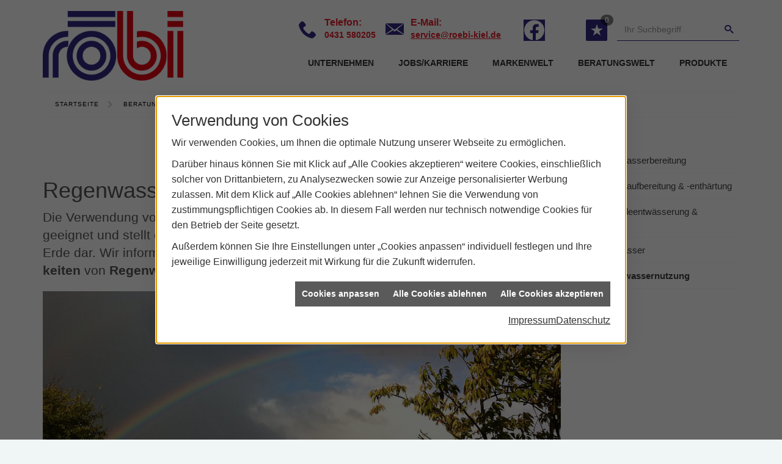

--- FILE ---
content_type: text/html; charset=utf-8
request_url: https://www.roebi-kiel.de/shk/wasser/regenwassernutzung
body_size: 18078
content:
<!DOCTYPE html><html lang="de"><head><title>Regenwassernutzung Vorteile & Funktion | Röbi Harald Renken</title><meta name="Content-Type" content="text/html;charset=utf-8"/><meta name="description" content="Mit einer Regenwassernutzungsanlage bei jedem Regenschauer Wassergeld sparen. Wir zeigen Ihnen, wie einfach Sie mit uns zu so einer Anlage kommen. Jetzt informieren."/><meta name="robots" content="index, follow"/><meta name="keywords" content="Sanitär, Heizung, Klima, erneuerbare, regenerative, Energie, Kiel, Röbi Harald Renken, sanitärinstallation, wasserinstallation, badezimmer, bad, bäder, badplanung, dusche, toilette, armaturen, sanitäranlagen, wasseraufbereitung, abwassertechnik, klempner, heizkörper, heizungsanlage, heizungsbau, heizungstechnik, gebäudetechnik, energietechnik, wärmetechnik, heizen, fußbodenheizung, gasheizung, ölheizung, zentralheizung, heizkessel, brennwert, heizgeräte, energieberatung, energiesparen, wärmepumpe, solar, solaranlage, solartechnik, solarwärme, solarthermie, solarstrom, solarenergie, sonnenenergie, pellets, regenwassernutzung, klimatechnik, klimaanlage, klimageräte, lüftung, lüftungstechnik"/><meta name="revisit-after" content="28 days"/><meta name="google-site-verification" content="de-a5n7BdBVbL81ggiHGKPQrqEbRMeavkqjqSOk0zvs"/><meta name="copyright" content="Röbi Harald Renken"/><meta name="company" content="Röbi Harald Renken"/><meta name="date" content="2026-01-22"/><meta name="viewport" content="width=device-width, initial-scale=1.0, user-scalable=no"/><meta property="og:type" content="website"/><meta property="og:locale" content="de-DE"/><meta property="og:site_name" content="Röbi Harald Renken e. K."/><meta property="og:url" content="https://www.roebi-kiel.de/shk/wasser/regenwassernutzung"/><meta property="article:published_time" content="2025-09-10T08:48:56"/><meta property="og:image" content="https://www.roebi-kiel.de/scripts/get.aspx?media=/config/theme/og-image.png"/><meta property="og:image:secure_url" content="https://www.roebi-kiel.de/scripts/get.aspx?media=/config/theme/og-image.png"/><meta property="og:title" content=" Regenwassernutzung Vorteile & Funktion | Röbi Harald Renken"/><meta property="twitter:title" content=" Regenwassernutzung Vorteile & Funktion | Röbi Harald Renken"/><meta property="twitter:card" content="summary"/><meta property="og:description" content="Mit einer Regenwassernutzungsanlage bei jedem Regenschauer Wassergeld sparen. Wir zeigen Ihnen, wie einfach Sie mit uns zu so einer Anlage kommen. Jetzt informieren."/><meta property="twitter:description" content="Mit einer Regenwassernutzungsanlage bei jedem Regenschauer Wassergeld sparen. Wir zeigen Ihnen, wie einfach Sie mit uns zu so einer Anlage kommen. Jetzt informieren."/><link href="https://www.roebi-kiel.de/shk/wasser/regenwassernutzung" rel="canonical"/><link href="https://www.roebi-kiel.de/scripts/get.aspx?media=/config/theme/apple-touch-icon.png" rel="apple-touch-icon"/><link href="https://www.roebi-kiel.de/scripts/get.aspx?media=/config/theme/favicon.ico" rel="shortcut icon" type="image/x-icon"/><link href="/scripts/get.aspx?media=/config/theme/css/include.min.css&v=06012026193615" rel="stylesheet" type="text/css"/><script type="application/ld+json">{"@context":"http://schema.org","@type":"LocalBusiness","name":"Röbi Harald Renken e. K.","image":"www.roebi-kiel.de/media/config/theme/logo.png","@id":"www.roebi-kiel.de","url":"www.roebi-kiel.de","telephone":"0431 580205","email":"service@roebi-kiel.de","address":{"@type":"PostalAddress","streetAddress":"Wittland 8","addressLocality":"Kiel","postalCode":"24109","addressCountry":"DE"},"geo":{"@type":"GeoCoordinates","latitude":"54.327","longitude":"10.0839"},"sameAs":["https://www.facebook.com/RenkenHarald"]}</script></head><body class="body_layout" data-active-content-q="/shk/wasser/regenwassernutzung" data-active-audience-q="kein" data-is-bot="true"><!-- IP = 20 --><!-- SID = kjmup312njhkzydvlpjsi2nb --><!-- ShopID = 10012062 (-301) --><!-- AppMode = offline --><!-- Loc = 1 --><!-- Page generated = 22.01.2026 11:00:53 --><!-- Page rendering = 611 --><!-- Cached = False -->
 <a href="/scripts/kontakt/mail.aspx" rel="nofollow" style="display:none">Kontakt</a> 
<nav class="hidden-print" id="mobile_menu"></nav><div class="visible-print"></div><div><div class="main_wrapper" id="layout_wrapper"><header class="header_01  hidden-print" id="main_header"><div class="container container_custom"><a id="lp_logo" href="/home.aspx" target="_self" title="Mehr erfahren"><picture class="responsiveImageQ"><template class="sourceQ" data-src="/media/config/theme/logo.png" data-startwidth="0" data-focus-x="0.5" data-focus-y="0.5" data-fancy="false" data-previewcode=""></template><img src="" alt="Logo Röbi"></picture></a><div id="nav_block"><div id="lp_nav_wrap"><nav class="main_menu hidden-xs hidden-sm"><ul><li class="dropdown_item single"><span title="Unternehmen">Unternehmen</span><div class="dropdown_content"><ul role="menu"   data-listing="standard"><li role="none"  ><a role="menuitem"   href="/unternehmen/shk/ueber_uns" title="Über uns">Über uns</a></li><li role="none"  ><a role="menuitem"   href="/unternehmen/shk/leistungen" title="Leistungen">Leistungen</a></li><li role="none"  ><a role="menuitem"   href="/unternehmen/shk/referenzen" title="Referenzen">Referenzen</a></li><li role="none"  ><a role="menuitem"   href="/unternehmen/shk/recruiting" title="Jobs/Karriere">Jobs/Karriere</a></li><li role="none"  ><a role="menuitem"   href="/unternehmen/shk/kontakt" title="Kontakt">Kontakt</a></li><li role="none"  ><a role="menuitem"   href="/unternehmen/shk/kundendienstanfrage" title="Kundendienstanfrage">Kundendienstanfrage</a></li><li role="none"  ><a role="menuitem"   href="/unternehmen/shk/terminkalender" title="Terminanfrage">Termin&shy;anfrage</a></li><li role="none"  ><a role="menuitem"   href="https:/scripts/badplaner.aspx" target="_blank" title="Badplaner">Badplaner</a></li><li role="none"  ><a role="menuitem"   href="/unternehmen/shk/vorort-plus" title="Warum wir?">Warum wir?</a></li></ul></div></li><li><a href="/unternehmen/shk/recruiting" target="_self" rel="noreferrer" title="Jobs + Karriere">Jobs/Karriere</a></li><li><a href="/marke_hersteller_produkte" target="_self" title="Markenwelt">Markenwelt</a></li><li class="dropdown_item multi"><span title="Beratungswelt">Beratungswelt</span><div class="dropdown_content"><div class="tabQ panel-group dropdown_tabs" data-showonstart=""><ul class="nav nav-tabs" role="tablist"></ul><div class="tab-content"><div class="tabItemQ tab-pane" data-headline="Haustechnik" role="tabpanel"><div class="stockQ stockQ-modeFirst"><template class="stockItemQ"><ul class="menuFirstLevel"><li><a href="/shk" target="_self" rel="noreferrer" title="Beratungswelt Privat" data-zielgruppe="privat">Privat</a><ul role="menu"   data-listing="standard" data-zielgruppe="privat"><li role="none"  ><a role="menuitem"   href="/shk/heizung" title="Heizungen & Heizsysteme">Heizungen & Heizsysteme</a></li><li role="none"  ><a role="menuitem"   href="/shk/badezimmer" title="Badezimmer">Badezimmer</a></li><li role="none"  ><a role="menuitem"   href="/shk/regenerative_energie" title="Erneuerbare Energien">Erneuerbare Energien</a></li><li role="none"  ><a role="menuitem"   href="/shk/wasser" title="Trink-, Regen- und Abwasser">Trink-, Regen- und Abwasser</a></li><li role="none"  ><a role="menuitem"   href="/shk/leck_ortung-rohrreinigung" title="Wasserschäden & Rohrprobleme">Wasserschäden & Rohrprobleme</a></li><li role="none"  ><a role="menuitem"   href="/shk/foerdermittel" title="Förderungen + Zuschüsse">Förderungen + Zuschüsse</a></li><li role="none"  ><a role="menuitem"   href="/shk/news-innovationen" title="Aktuelle Themen">Aktuelle Themen</a></li><li role="none"  ><a role="menuitem"   href="/shk/anwendungen" title="Tools + Rechner">Tools + Rechner</a></li><li role="none"  ><a role="menuitem"   href="/shk/inspirationen" title="Inspirationsgalerien">Inspirationsgalerien</a></li></ul></li><li><a href="/shk/gewerbekunden" target="_self" rel="noreferrer" title="Beratungswelt Gewerblich" data-zielgruppe="gewerblich">Gewerblich</a><ul role="menu"   data-listing="standard" data-zielgruppe="gewerblich"><li role="none"  ><a role="menuitem"   href="/shk/gewerbekunden/heiztechnik" title="Heizsysteme für das Gewerbe">Heiz&shy;systeme für das Gewerbe</a></li><li role="none"  ><a role="menuitem"   href="/shk/gewerbekunden/rohrreinigung-leckortung" title="Rohrreinigung & Leckortung im Gewerbe">Rohr&shy;reinigung & Leck&shy;ortung im Gewerbe</a></li><li role="none"  ><a role="menuitem"   href="/shk/gewerbekunden/sanitaeranlagen" title="Sanitäranlagen im Gewerbe">Sanitär&shy;anlagen im Gewerbe</a></li><li role="none"  ><a role="menuitem"   href="/shk/gewerbekunden/wasserinstallation" title="Wasserinstallation im Gewerbe">Wasser&shy;installation im Gewerbe</a></li></ul></li><li><a href="/shk" target="_self" title="Beratungswelt" data-zielgruppe="architekt">Planer</a><ul role="menu"   data-listing="standard" data-zielgruppe="architekt"><li role="none"  ><a role="menuitem"   href="/shk/anwendungen" title="Tools + Rechner">Tools + Rechner</a></li><li role="none"  ><a role="menuitem"   href="/shk/planer-architekten" title="für Planer & Architekten">für Planer & Architekten</a></li></ul></li></ul></template></div></div></div></div><div class="clearfix"></div></div></li><li><a href="/shop" target="_self" title="Produkte">Produkte</a><div class="clearfix"></div></li></ul><div class="clearfix"></div></nav></div><div id="lpContact"><div class="dekstop-contact phone hidden-xs hidden-sm iconSetQ iconSetQ-phone"><span class="contact-title">Telefon:</span><span class="value">0431 580205</span></div><div class="dekstop-contact email hidden-xs hidden-sm iconSetQ iconSetQ-mail"><span class="contact-title">E-Mail:</span><span class="value"><a title="E-Mail" data-q-trigger="ieQ.system.helper.uncrypt" data-q-uncrypt="115:101:114:118:105:99:101:64:114:111:101:98:105:45:107:105:101:108:46:100:101">rbidk.eecvseieie-o@rl</a></span></div><ul class="lp_icons"><li class="direct_link facebook_btn"><div class="socialmediaQ socialmediaQ-facebook socialmediaQ-white"><a href="https://www.facebook.com/RenkenHarald" target="_blank" rel="noreferrer"><picture class="responsiveImageQ"><template class="sourceQ" data-src="/content/images/socialmedialogos/facebook_q_white.svg" data-startwidth="" data-fancy="" data-previewcode=""></template><img src="" alt="Ein Facebook-Logo"></picture></a></div></li><li class="direct_link hidden-md hidden-lg"><a class="iconSetQ iconSetQ-location" href="/unternehmen/shk/kontakt" target="_self" title="location" data-q-trigger="ieQ.system.window.open" data-q-url="/unternehmen/shk/kontakt" data-q-windowname="_self"></a></li><li class="direct_link hidden-md hidden-lg"><a class="iconSetQ iconSetQ-smartphone" href="tel:0431580205" title="Telefon"></a></li><li class="direct_link hidden-md hidden-lg"><a class="iconSetQ iconSetQ-mail" title="E-Mail" data-q-uncrypt="115:101:114:118:105:99:101:64:114:111:101:98:105:45:107:105:101:108:46:100:101"></a></li><li class="shoping-cart"></li><li class="fav-list"><a href="#" title="Ihre Merkliste" data-q-trigger="ieQ.system.window.open" data-q-url="/unternehmen/shk/merkliste?hdModus=" data-q-windowname="_self"><span class="iconSetQ iconSetQ-notelist-view"></span><span class="badge" title="Ihre Merkliste" data-q-mlcount="true" data-count="0">0</span></a></li><li class="hidden-md hidden-lg" id="trigger-item"><div class="hidden-md hidden-lg" id="mobile_trigger"><a href="#mobile_menu" target="_self" title="Mehr erfahren"><span></span><span></span><span></span></a></div></li></ul><div id="lpSearchWrap"><form action="/scripts/csearch.aspx" id="csuche" name="csuche" data-q-show-pending-on="submit" method=get enctype=multipart/form-data role="search"    ><div class="input-group"><input class="form-control form-control" aria-label="Webseite durchsuchen"   placeholder="Ihr Suchbegriff" maxlength="200" title="Ihre Suche" id="suchbgr" name="suchbgr" type="text"/><input class="form-control" aria-label="Webseite durchsuchen"   value="HBPCM" id="SearchSpecs" name="SearchSpecs" type="hidden"/><input class="form-control" aria-label="Webseite durchsuchen"   value="false" id="ShowSpecs" name="ShowSpecs" type="hidden"/><input class="form-control" aria-label="Webseite durchsuchen"   value="10" id="DefCount" name="DefCount" type="hidden"/><input class="form-control" aria-label="Webseite durchsuchen"   value="HBPCM" id="ResOrder" name="ResOrder" type="hidden"/><div class="input-group-btn"><button class="btn btn-primary iconSetQ iconSetQ-search" id="sub" title="Suchen" type="submit"><span class="sr-only">Suchen</span></button></div></div></form></div></div></div><div class="clearfix"></div></div></header><nav class="hidden-print" id="layout_breadcrumb"><div class="container"><div class="insertbreadcrumb" aria-label="Breadcrumb"  ><ol class="breadcrumb"><li><a href="https://www.roebi-kiel.de" rel="noreferrer">Startseite</a></li><li><a href="/shk" rel="noreferrer">Beratungswelt Haustechnik</a></li><li><a href="/shk/wasser" rel="noreferrer">Trink-, Regen- und Abwasser</a></li><li class="active" aria-current="page"  >Regenwassernutzung</li></ol></div></div></nav><main class="lp_layout_subpage"><div class="row contentWidthQ"><div class="containerQ"><div class="layout400-main-col-print col-xs-12 col-sm-12 col-md-9 col-lg-9"><div class="hidden-print" id="action-list"></div><div id="lp_content_left">

<article><header><div class="row contentWidthQ"><div class="containerQ"><div class="col-xs-12 col-sm-12 col-md-12 col-lg-12"><h1>Regenwassernutzung Kiel Vorteile &amp; Funktion</h1><p class="lead">Die Ver­wen­dung von <strong>Re­gen­was­ser</strong> ist im Pri­vat­haus­halt für viel­fäl­tige Ein­satz­zwec­ke ge­eig­net und stellt eine kos­ten­spa­ren­de Ent­las­tung der Trink­was­ser­vor­kom­men un­se­rer Erde dar. Wir in­for­mie­ren Sie über die <strong>Vor­tei­le</strong>, <strong>Funk­tions­wei­se</strong> und <strong>Ein­satz­mög­lich­kei­ten</strong> von <strong>Re­gen­was­ser­nut­zungs­an­la­gen</strong>.</p><figure><picture class="responsiveImageQ"><template class="sourceQ" data-src="/media/de/_cpool/shk-custom/wasserinstallation-regenwasser-einleitung/wasserinstallation-regenwasser-einleitung-header-gross.jpg" data-startwidth="650" data-focus-x="0.5" data-focus-y="0.5" data-fancy="false" data-previewcode="1200,480,838380,8b9299,97989a,867d6a,77766e,8f969c,aeafad,7e7358,686655,8e928f,b7af9c,746a4e,5a573e,7d7b6b,a58e66,645b39"></template><template class="sourceQ" data-src="/media/de/_cpool/shk-custom/wasserinstallation-regenwasser-einleitung/wasserinstallation-regenwasser-einleitung-header-klein.jpg" data-startwidth="0" data-focus-x="0.5" data-focus-y="0.5" data-fancy="false" data-previewcode="800,320,838380,8a9299,98999b,867d69,76766e,8f979d,aeb0ae,7d7357,686656,8e9290,b7af9c,73694f,5b5840,7d7c6c,a48e65,62593b"></template><img src="" alt="Ein Regenbogen spannt sich über ein Einfamilienhaus unter bewölktem Himmel."></picture></figure></div></div></div></header><div class="spacerQ" aria-hidden="true"  ></div><section><div class="row contentWidthQ"><div class="containerQ"><div class="col-xs-12 col-sm-12 col-md-6 col-lg-6"><p><strong>Gar­ten­be­wäs­se­rung, Toi­let­ten­spü­lung</strong> und <strong>Wä­sche­wa­schen</strong> sind nur ei­ni­ge der Mög­lich­kei­ten zur Nut­zung von kos­ten­lo­sem Re­gen­was­ser. Die Qua­li­tät von Re­gen­was­ser ist sehr hoch, sie kann je­doch durch lan­ges Ste­hen des Was­sers in dem je­wei­li­gen Be­hält­nis nicht dau­er­haft bei­be­hal­ten wer­den. Die Lö­sung: <strong>Die Regen­wasser­nutzungs­anlage.</strong></p></div><div class="col-xs-12 col-sm-12 col-md-6 col-lg-6"><p>Op­ti­ma­le Vor­aus­set­zung für ei­ne Re­gen­was­ser­nut­zungs­an­la­ge ist ei­ne <strong>aus­rei­chen­de Dach­flä­che</strong> und <strong>Platz für den</strong> <strong>Re­gen­spei­cher</strong>. Die­ser kann so­wohl in­ner­halb des Ge­bäu­des als auch au­ßer­halb un­ter­ir­disch plat­ziert werden.</p></div></div></div></section><div class="row contentWidthQ"><div class="containerQ"><div class="col-xs-12 col-sm-12 col-md-12 col-lg-12"><div class="spacerQ" aria-hidden="true"  ></div><hr/><div class="spacerQ" aria-hidden="true"  ></div></div></div></div><section><div class="row contentWidthQ"><div class="containerQ"><div class="col-xs-12 col-sm-12 col-md-12 col-lg-12"><h2>Vorteile einer Regen­wasser­nutzungs­anlagen</h2></div><div class="col-xs-12 col-sm-7 col-md-7 col-lg-7"><p>Mo­der­ne <strong>Re­gen­was­ser­nut­zungs­an­la­gen</strong> bie­ten ei­ne op­ti­ma­le und ef­fi­zi­en­te Mög­lich­keit, auf­ge­fan­ge­nes Was­ser dau­er­haft zu sam­meln, auf­zu­be­rei­ten und so teu­res Trink­was­ser durch ei­ne qua­li­ta­tiv gleich hoch­wer­ti­ge Al­ter­na­tiv­quel­le zu er­set­zen. Die Nut­zung des Re­gen­was­sers un­ter­liegt der <strong>Trink­was­ser­ver- und Ab­was­ser­ent­sor­gung</strong> und ei­ne An­la­ge kann meist oh­ne spe­zi­el­le Ge­neh­mi­gung er­fol­gen. Ge­nau­ere Aus­künf­te er­hal­ten Sie bei Ih­rer kom­mu­nal zu­stän­di­gen Behörde.</p><p>Für vie­le Zwe­cke des täg­li­chen Ge­brauchs ist Was­ser mit Trink­was­ser­qua­li­tät nicht not­wen­dig und den­noch wird häu­fig die­se kost­ba­re Res­sour­ce ver­wen­det. Ei­ne Ver­wen­dung von Re­gen­was­ser be­deu­tet aus die­sem Grund ei­ne deut­li­che<strong> Ent­las­tung der Trink­was­ser­vor­kom­men</strong> und ist zu­gleich kos­ten­spa­rend. Re­gen­was­ser kann bei­spiels­wei­se zur Gar­ten­be­wäs­se­rung, für die Toi­let­ten­spü­lung oder zum Wä­sche­wa­schen ver­wen­det werden.</p></div><div class="col-xs-12 col-sm-5 col-md-5 col-lg-5"><div class="stockQ stockQ-modeFirst"><template class="stockItemQ"><div class="teaserQ"><div class="teaserHeadlineQ"><h3>Grundfos: Regen&shy;wasser&shy;nutzung</h3></div><div class="teaserImageQ" ><div class="responsiveCenteredQ "><picture class="responsiveImageQ"><template class="sourceQ" data-src="/media/de/marke_hersteller_produkte/grundfos/produkte/grundfos-regenwassernutzung-sba-teaser-klein.jpg" data-startwidth="0" data-focus-x="0.5" data-focus-y="0.5" data-fancy="" data-previewcode="400,400,f7f7f7,f3f3f3,e5e5e5,f5f5f5,dbdcdc,cfcecf,9f9d9e,d2d2d2,dce0e2,c8cbcd,a4a3a4,d4d3d3,f8fafb,f3f5f6,edeeee,f7f7f7"></template><template class="sourceQ" data-src="/media/de/marke_hersteller_produkte/grundfos/produkte/grundfos-regenwassernutzung-sba-teaser-gross.jpg" data-startwidth="400" data-focus-x="0.5" data-focus-y="0.5" data-fancy="" data-previewcode="800,800,f9f9f9,f5f5f5,e7e7e7,f6f6f6,dcdcdd,d1d1d1,9d9c9c,d2d1d1,dde0e3,c9cbce,a09fa0,d2d1d1,f9fbfc,f4f6f7,eeeeee,f7f7f7"></template><img src="/media/config/system/loadingq.svg" alt="SB/SBA Regenwassersystem von Grundfos"></picture></div></div><div class="teaserTextQ"><p>Mit einem Pumpensystem von Grundfos erhalten Sie eine effiziente und nachhaltige Lösung, um Regenwasser als Brauchwasser zu verwenden.</p></div><div class="teaserLinkQ"><a href="/marke_hersteller_produkte/grundfos/regenwassernutzung" target="_self"><span>Mehr erfahren</span></a></div></div></template><template class="stockItemQ"><figure><picture class="responsiveImageQ" title="Pumpe von Grundfos"><template class="sourceQ" data-src="/media/de/_cpool/shk/wasserinstallation-regenwasser/grundfos-regenwassernutzung-sba.jpg" data-startwidth="" data-focus-x="0.5" data-focus-y="0.5" data-fancy="false" data-previewcode=""></template><img src="" title="Pumpe von Grundfos" alt="Drei schwarze Regenwasserpumpen mit blauen und schwarzen Schläuchen, geeignet für Regenwassernutzungsanlagen."></picture><figcaption><div class="stockQ stockQ-modeFirst"><template class="stockItemQ"><p class="text-right">Bildquelle: <a href="/marke_hersteller_produkte/grundfos" title="Grundfos Produkte und Neuheiten entdecken">Grundfos</a></p></template><template class="stockItemQ"><p class="text-right">Bildquelle: Grundfos</p></template></div></figcaption></figure></template></div></div></div></div></section><div class="row contentWidthQ"><div class="containerQ"><div class="col-xs-12 col-sm-12 col-md-12 col-lg-12"><div class="spacerQ" aria-hidden="true"  ></div><hr/><div class="spacerQ" aria-hidden="true"  ></div></div></div></div><section><div class="row contentWidthQ"><div class="containerQ"><div class="col-xs-12 col-sm-12 col-md-6 col-lg-6"><h2>Funktions­weise einer Regen­wasser­nutzungs­anlage</h2><p>Eine <strong>Haus­an­la­ge</strong> zur Nut­zung des Re­gen­was­sers ar­bei­tet nach fol­gen­dem Prin­zip: Eine <strong>Re­gen­was­ser­sammel­lei­tung</strong> führt das Was­ser aus den Dach­rin­nen in den <strong>Re­gen­was­ser­be­häl­ter</strong>, wo­bei es zu­erst durch ei­nen <strong>Grob­fil­ter</strong> läuft. Die Rei­ni­gung des Re­gen­was­sers er­folgt in meh­re­ren Stu­fen und si­chert so eine hohe Was­ser­qua­li­tät. Der Re­gen­was­ser­be­häl­ter, auch unter dem Be­griff <strong>Zis­ter­ne</strong> be­kannt, sam­melt das ge­sam­te Regenwasser.</p></div><div class="hidden-lg hidden-md col-xs-12 col-sm-12 col-md-12 col-lg-12"><div class="spacerQ" aria-hidden="true"  ></div><hr/><div class="spacerQ" aria-hidden="true"  ></div></div><div class="col-xs-12 col-sm-12 col-md-6 col-lg-6"><h2>Optimale Größe Ihrer Regen­wasser­nut­zungs­anlage</h2><p>Die Grö­ße der <strong>Zis­ter­ne</strong> hängt von der <strong>Dach­flä­che</strong>, der <strong>Nie­der­schlags­men­ge</strong> und der <strong>Be­darfs­men­ge</strong> ab. Vom Re­gen­was­ser­be­häl­ter wird das Was­ser mit­tels ei­ner Pum­pe durch die Lei­tun­gen zu den ein­zel­nen Ent­nah­me­stel­len ge­för­dert. Ein ent­spre­chen­der <strong>Re­gen­was­ser-Manager</strong> re­gelt die Was­ser­ver­tei­lung. So wird bei­spiels­wei­se auf den Trink­was­ser­be­trieb um­ge­stellt, so­fern das Re­gen­was­ser im Spei­cher nicht mehr aus­reicht. Der Re­gen­was­ser­manager ge­währ­leis­tet au­ßer­dem den si­che­ren Be­trieb der An­la­ge und stellt eine stän­di­ge Was­ser­ver­sor­gung des Hau­ses sicher.</p></div></div></div></section><div class="row contentWidthQ"><div class="containerQ"><div class="col-xs-12 col-sm-12 col-md-12 col-lg-12"><div class="spacerQ" aria-hidden="true"  ></div><hr/><div class="spacerQ" aria-hidden="true"  ></div></div></div></div><section><div class="row bg-neutral contentWidthQ"><div class="containerQ"><div class="marginQ-top marginQ-bottom col-xs-12 col-sm-12 col-md-10 col-lg-8 col-md-offset-1 col-lg-offset-1"><h2>Einsatzmöglichkeiten für die Regen­wasser­nutzung</h2><p>Grund­sätz­lich kann eine <strong>Re­gen­was­ser­nut­zungs­an­la­ge</strong> in jedem Ge­bäu­de zum Ein­satz kom­men. Die ein­zi­gen Vor­aus­set­zun­gen sind eine mög­lichst gro­ße Dach­flä­che und aus­rei­chend Raum für den Re­gen­spei­cher, wel­cher ent­we­der im Ge­bäu­de oder auch im Au­ßen­be­reich unter der Erde ein­ge­setzt wer­den kann. Die Grö­ße des Spei­chers ori­en­tiert sich in der Re­gel am Er­trag oder unter Um­stän­den am Be­darf an Re­gen­was­ser. Meist kommt eine Re­gen­was­ser­nut­zung beim Neu­bau zum Ein­satz. Oft ist al­ler­dings auch eine Nach­rüs­tung mög­lich, wo­bei vor­aus­ge­setzt ist, dass ein zwei­tes Lei­tungs­netz vor­han­den ist. Ist eine Re­gen­was­ser­nut­zung im Bad, bei­spiels­wei­se für die WC-Spü­lung ge­wünscht, kön­nen dort auch Lei­tun­gen ohne gro­ße Um­brü­che nach­träg­lich ver­legt werden.</p></div></div></div></section><div class="row contentWidthQ"><div class="containerQ"><div class="col-xs-12 col-sm-12 col-md-12 col-lg-12"><div class="spacerQ" aria-hidden="true"  ></div><hr/><div class="spacerQ" aria-hidden="true"  ></div></div></div></div><section><div class="row contentWidthQ"><div class="containerQ"><div class="col-xs-12 col-sm-12 col-md-12 col-lg-12"><h2>Regenwasserrechner</h2><p class="lead">Rech­net sich die In­ves­ti­ti­on in eine <strong>Re­gen­was­ser­nut­zungs­an­la­ge</strong>? Mit we­ni­gen Ein­stel­lun­gen er­fa­hren Sie mit un­se­rem Re­gen­was­ser­rech­ner, wie viel Geld Sie pro Jahr durch die Nut­zung von Re­gen­was­ser ein­spa­ren können.</p><div class="inserttool regenrechnerQ" data-q-personwc="8000" data-q-personwm="6000" data-q-personrein="1000" data-q-gartenqm="60" data-q-gesamtbedarfpersontag="122"><div class="row"><div class="col-xs-12 col-sm-12 col-md-6 col-lg-6"><form data-q-trigger="ieQ.system.form.autostorage" data-q-autostorage-key="rwrQdataStore" method=get enctype=multipart/form-data role="form"    ><p><span>Bitte wählen Sie Ihr Bundesland</span>  <span>oder klicken Sie auf der Karte auf den ungefähren Standort</span> <span>um die Niederschlagsmenge festzulegen.</span></p><div class="row"><div class="col-xs-4 col-sm-4 col-md-4 col-lg-4"><label class="form-control-static" for="rwr_bundesland">Bundesland:</label></div><div class="col-xs-8 col-sm-8 col-md-8 col-lg-8"><select class="form-control" id="rwr_bundesland" name="rwr_bundesland"><option value="554" selected>Brandenburg/Berlin</option><option value="554">Brandenburg</option><option value="907">Baden-Württemberg</option><option value="901">Bayern</option><option value="737">Hessen</option><option value="606">Mecklenburg-Vorpommern</option><option value="764">Niedersachsen</option><option value="764">Niedersachsen/Hamburg/Bremen</option><option value="844">Nordrhein-Westfalen</option><option value="753">Rheinland-Pfalz</option><option value="834">Schleswig-Holstein</option><option value="918">Saarland</option><option value="665">Sachsen</option><option value="537">Sachsen-Anhalt</option><option value="599">Thueringen/Sachsen-Anhalt</option><option value="679">Thueringen</option></select></div></div><div class="spacerQ" aria-hidden="true"  ></div><div class="row"><div class="col-xs-8 col-sm-8 col-md-8 col-lg-8"><label class="form-control-static" for="rwr_niederschlag">Niederschlag pro Jahr in Litern:</label></div><div class="col-xs-4 col-sm-4 col-md-4 col-lg-4"><input class="form-control rwr_niederschlag" value="554" step="1" id="rwr_niederschlag" name="rwr_niederschlag" type="number"/></div></div><div class="spacerQ" aria-hidden="true"  ></div><p><span>Bitte passen Sie nun die Daten zu Haus und Garten an Ihre Gegebenheiten an:</span> </p><div class="row"><div class="col-xs-8 col-sm-8 col-md-8 col-lg-8"><label class="form-control-static" for="rwr_dach">Dachfläche in Quadratmetern:</label></div><div class="col-xs-4 col-sm-4 col-md-4 col-lg-4"><input class="form-control rwr_dach" value="100" step="1" id="rwr_dach" name="rwr_dach" type="number"/></div></div><div class="row"><div class="col-xs-8 col-sm-8 col-md-8 col-lg-8"><label class="form-control-static" for="rwr_garten">Gartenfläche in Quadratmetern:</label></div><div class="col-xs-4 col-sm-4 col-md-4 col-lg-4"><input class="form-control rwr_garten" value="100" step="1" id="rwr_garten" name="rwr_garten" type="number"/></div></div><div class="row"><div class="col-xs-8 col-sm-8 col-md-8 col-lg-8"><label class="form-control-static" for="rwr_person">Personen im Haushalt:</label></div><div class="col-xs-4 col-sm-4 col-md-4 col-lg-4"><input class="form-control rwr_person" value="3" step="1" id="rwr_person" name="rwr_person" type="number"/></div></div><div class="row"><div class="col-xs-8 col-sm-8 col-md-8 col-lg-8"><label class="form-control-static" for="rwr_preis">Wasserpreis je Kubikmeter in Euro:</label></div><div class="col-xs-4 col-sm-4 col-md-4 col-lg-4"><input class="form-control rwr_preis" value="5.5" step="1.01" id="rwr_preis" name="rwr_preis" type="number"/></div></div></form><hr/><h4>Ihr Ergebnis:</h4><div class="result well well-sm clearfix" aria-live="polite"  ><div><div class="row"><div class="col-xs-12 col-sm-12 col-md-12 col-lg-12"><p><span><strong>Gesamtbedarf:</strong></span> <span class="rwr_gesamtbedarf"></span> <span>Liter</span></p></div></div><div class="row"><div class="col-xs-12 col-sm-12 col-md-12 col-lg-12"><p><span><strong>Aktuelle Kosten:</strong></span> <span class="rwr_kostenjahr"></span> <span>Euro</span></p></div></div><div class="row"><div class="col-xs-12 col-sm-12 col-md-12 col-lg-12"><p><span><strong>Mögliche Regennutzung:</strong></span> <span class="rwr_regennutzung"></span> <span>Liter</span></p></div></div><div class="row"><div class="col-xs-12 col-sm-12 col-md-12 col-lg-12"><p><span><strong>Regen-Tankgröße</strong></span> <span class="rwr_tank"></span> <span>Liter</span></p></div></div><div class="row"><div class="col-xs-12 col-sm-12 col-md-12 col-lg-12"><p><span><strong>Ersparnis pro Jahr</strong></span> <span class="rwr_ersparnisjahr"></span> <span>Euro</span></p></div><div class="col-xs-12 col-sm-12 col-md-12 col-lg-12"><p><span>Bei Restkosten von etwa</span> <span class="rwr_detailrestkosten">211</span> <span>Euro haben Sie eine Ersparnis von ca.</span> <span class="rwr_detailersparnis">235</span> <span>Euro. Der geschätzte Wasserverbrauch von</span> <span class="rwr_detailgesamtverbrauch">222650</span> <span>Litern teilt sich auf in</span> <span class="rwr_detailwc">40000</span> <span>Liter für die WC-Spülung,</span> <span class="rwr_detailwaesche">30000</span> <span>Liter für die Wäsche,</span> <span class="rwr_detailgarten">6000</span> <span>Liter für den Garten und</span> <span class="rwr_detailputzen">5000</span> <span>Liter für Putzen.</span></p></div></div></div></div><hr/><div aria-hidden="true"  ><div class="row"><div class="rwr_diagramholder1 col-xs-12 col-sm-12 col-md-6 col-lg-6"><p class="text-center"><strong>Kostenübersicht</strong></p><span class="rwr_container"></span><span class="rwr_legend"></span></div><div class="rwr_diagramholder2 col-xs-12 col-sm-12 col-md-6 col-lg-6"><p class="text-center"><strong>Wasserverbrauch</strong></p><span class="rwr_container"></span><span class="rwr_legend"></span></div></div></div></div><div class="hidden-xs hidden-sm col-xs-12 col-sm-12 col-md-6 col-lg-6"><div><div class="panel panel-primary"><div class="panel-heading"><h3 class="panel-title">Niederschlagskarte</h3></div><div class="panel-body"><figure><picture class="responsiveImageQ" id="rwrq_src_image"><template class="sourceQ" data-src="/media/config/system/template/tools/regenrechner/dwd.niederschlag.jpg" data-startwidth="" data-fancy="" data-previewcode=""></template><img src="" alt="DWD Niederschlagskarte"></picture><hr/><p><strong>Quelle:</strong> Deutscher Wetterdienst (http://www.dwd.de)</p><p><small>Klicken Sie auf Ihren ungefähren Standort um die Niederschlagsmenge automatisch in das Formular zu übernehmen.</small></p></figure></div></div></div></div></div><hr/><p><strong>Tipp: </strong>Sollte es in Ihrer Region längere Trockenzeiten geben, ist es sinnvoll, einen größeren Tank zu verbauen. So halten Sie die Unterstützung des Systems mit Frischwasser in dieser Zeit gering! Haben wir Ihr Interesse geweckt und wünschen Sie weitere Informationen zum Thema Regenwassernutzung? Wir beraten Sie gerne!</p><p><small>Hinweis: Die Ergebnisse des Regenwasserrechners dienen lediglich der unverbindlichen allgemeinen Information und beziehen sich auf Durchschnittswerte (Pro Person / Jahr: WC 8000 Liter, Waschmaschine 6000 Liter, Putzen 1000 L, Garten 60 Liter pro m²). Gleiches gilt für die zugrunde gelegten Wasserpreise (Wasser- und Abwasserkosten). Für die Fehlerfreiheit und Genauigkeit der im Regenwasserrechner enthaltenen Informationen kann keine Gewähr übernommen werden. Eine jederzeitige Änderung bleibt vorbehalten</small></p></div></div></div></div></section><div class="row hidden-print  contentWidthQ"><div class="containerQ"><div class="col-xs-12 col-sm-12 col-md-12 col-lg-12"><div class="spacerQ" aria-hidden="true"  ></div><hr/><div class="spacerQ" aria-hidden="true"  ></div></div></div></div><section class="hidden-print"><div class="row contentWidthQ"><div class="containerQ"><div class="col-xs-12 col-sm-12 col-md-12 col-lg-12"><h2>Weitere Beiträge rund um das Thema Wasser</h2><p class="lead">Erfahren Sie hier mehr über Wasser­installation</p><div class="teaserListQ equalHeightQ equalHeightQ-spacer"><div class="teaserQ"><div class="teaserHeadlineQ"><h3>Regen&shy;wasser&shy;nutzung</h3></div><div class="teaserImageQ" ><div class="responsiveCenteredQ "><picture class="responsiveImageQ"><template class="sourceQ" data-src="/media/de/shk/wasser/regenwassernutzung/Regenwassernutzungsanlage-teaser-klein.jpg" data-startwidth="0" data-focus-x="0.5" data-focus-y="0.5" data-fancy="" data-previewcode="400,400,939599,7d7e87,68666e,626370,868a8c,9098a0,9fa2a5,8f8a7f,76786d,8d8f86,b0a791,8b8060,393922,58512d,907c3d,736728"></template><template class="sourceQ" data-src="/media/de/shk/wasser/regenwassernutzung/Regenwassernutzungsanlage-teaser-gross.jpg" data-startwidth="400" data-focus-x="0.5" data-focus-y="0.5" data-fancy="" data-previewcode="800,800,95969a,7d7e86,66646c,60616f,868a8d,9098a0,9fa2a7,908a81,78796f,8e9089,b3aa96,8e8263,3a3922,57502d,937d3f,746828"></template><img src="/media/config/system/loadingq.svg" alt="Ein Regenbogen spannt sich über ein Einfamilienhaus unter bewölktem Himmel."></picture></div></div><div class="teaserTextQ"><p>Die Verwen­dung von Regen­wasser ist im Privathaushalt für vielfältige Einsatz­zwecke geeignet und völlig  kostenlos. So nutzen Sie es.</p></div><div class="teaserLinkQ"><a href="/shk/wasser/regenwassernutzung"><span>Mehr erfahren</span></a></div></div><div class="teaserQ"><div class="teaserHeadlineQ"><h3>Trink&shy;wasser</h3></div><div class="teaserImageQ" ><div class="responsiveCenteredQ "><picture class="responsiveImageQ"><template class="sourceQ" data-src="/media/de/shk/wasser/trinkwasser-check/Trinkwassercheck-teaser-klein.jpg" data-startwidth="0" data-focus-x="0.23" data-focus-y="0.13" data-fancy="" data-previewcode="400,400,8f8a8c,b9b4b3,dddedf,d9dde0,757983,8a8d95,c0c3c6,d3d5d7,575e6b,757d8a,b7bbc0,c1c5c8,5e6672,7a818c,acb1b7,abb0b6"></template><template class="sourceQ" data-src="/media/de/shk/wasser/trinkwasser-check/Trinkwassercheck-teaser-gross.jpg" data-startwidth="400" data-focus-x="0.25" data-focus-y="0.14" data-fancy="" data-previewcode="800,800,8f8b8d,bbb5b4,dfdfe0,dadde0,787c86,8a8c95,c0c3c7,d3d5d8,575f6b,727a88,b8bcc1,c1c5c8,5d6571,787e8a,adb2b9,abb0b6"></template><img src="/media/config/system/loadingq.svg" alt="Ein Mann in grauem Pullover und blauem Schal trinkt Leitungswasser in einer modernen Küche am Waschbecken."></picture></div></div><div class="teaserTextQ"><p>Wis­sen Sie, wie oft Sie Was­ser aus der Lei­tung zu sich neh­men? Wir sa­gen Ih­nen, wa­rum Sie beim wich­tigs­ten Nah­rungs­mit­tel der Welt auf Num­mer si­cher ge­hen sollten.</p></div><div class="teaserLinkQ"><a href="/shk/wasser/trinkwasser-check"><span>Mehr erfahren</span></a></div></div><div class="teaserQ"><div class="teaserHeadlineQ"><h3>Warm&shy;wasser&shy;bereitung</h3></div><div class="teaserImageQ" ><div class="responsiveCenteredQ "><picture class="responsiveImageQ"><template class="sourceQ" data-src="/media/de/shk/wasser/warmwasser/warmwasser-teaser-klein.jpg" data-startwidth="0" data-focus-x="0.61" data-focus-y="0.37" data-fancy="" data-previewcode="400,400,cabaaa,c5b6a4,b3a18a,998a6c,bdae9c,c2b3a2,b2a08a,8c7857,bbafa0,c5baae,bfb2a3,9e8c73,cac3ba,cbc5bf,c6beb7,aca395"></template><template class="sourceQ" data-src="/media/de/shk/wasser/warmwasser/warmwasser-teaser-gross.jpg" data-startwidth="400" data-focus-x="0.61" data-focus-y="0.37" data-fancy="" data-previewcode="800,800,cbbbaa,c5b6a5,b4a28a,9a8b6c,beae9c,c3b3a2,b3a18b,8c7856,bbae9e,c5baad,c1b4a5,9d8b72,cac3ba,ccc6c0,c7c0b8,ada496"></template><img src="/media/config/system/loadingq.svg" alt="Nahaufnahme eines Wasserhahns, aus dem heißes Wasser mit sichtbarem Dampf in ein Waschbecken fließt."></picture></div></div><div class="teaserTextQ"><p>Ob Warm­wasser­speicher, Boiler oder Durchlauf­erhitzer – es gibt viele Möglich­keiten, um Warm­wasser bereitzu­stellen.</p></div><div class="teaserLinkQ"><a href="/shk/wasser/warmwasser"><span>Mehr erfahren</span></a></div></div></div></div></div></div></section><div class="row hidden-print  contentWidthQ"><div class="containerQ"><div class="col-xs-12 col-sm-12 col-md-12 col-lg-12"><div class="spacerQ" aria-hidden="true"  ></div><hr/><div class="spacerQ" aria-hidden="true"  ></div></div></div></div><section class="hidden-print"><div class="row contentWidthQ"><div class="containerQ"><div class="col-xs-12 col-sm-12 col-md-12 col-lg-12"><h2>Starke Marken und Röbi Harald Renken für Ihre Wasser­installation</h2><p class="lead">Finden Sie die passenden Lösungen für Ihre Anforderungen</p><div class="q0-global-brand-teaser-logo-medium equalHeightQ equalHeightQ-spacer"><div class="teaserQ  q0_wasser"><div class="teaserHeadlineQ"><h3>GRUNDFOS</h3></div><div class="teaserImageQ" ><div class="responsiveCenteredQ "><picture class="responsiveImageQ"><template class="sourceQ" data-src="/media/de/_cpool/shk/_logos/grundfos-teaser-klein.jpg" data-startwidth="0" data-focus-x="0.5" data-focus-y="0.5" data-fancy="" data-previewcode=""></template><template class="sourceQ" data-src="/media/de/_cpool/shk/_logos/grundfos-teaser-gross.jpg" data-startwidth="400" data-focus-x="0.5" data-focus-y="0.5" data-fancy="" data-previewcode=""></template><img src="/media/config/system/loadingq.svg" alt="GRUNDFOS Logo"></picture></div></div><div class="teaserTextQ"><p>GRUNDFOS ist ei­ner der größten und in­no­va­tivs­ten Pum­pen­her­stel­ler der Welt.</p></div><div class="teaserLinkQ"><a href="/marke_hersteller_produkte/grundfos"><span>Mehr erfahren</span></a></div></div><div class="teaserQ  q0_wasser"><div class="teaserHeadlineQ"><h3>Grünbeck</h3></div><div class="teaserImageQ" ><div class="responsiveCenteredQ "><picture class="responsiveImageQ"><template class="sourceQ" data-src="/media/de/_cpool/shk/_logos/gruenbeck-teaser-klein.jpg" data-startwidth="0" data-focus-x="0.5" data-focus-y="0.5" data-fancy="" data-previewcode=""></template><template class="sourceQ" data-src="/media/de/_cpool/shk/_logos/gruenbeck-teaser-gross.jpg" data-startwidth="400" data-focus-x="0.5" data-focus-y="0.5" data-fancy="" data-previewcode=""></template><img src="/media/config/system/loadingq.svg" alt="GRÜNBECK Logo"></picture></div></div><div class="teaserTextQ"><p>Grünbeck steht für in­no­va­ti­ve Was­ser­auf­berei­tung und höchs­te Was­ser­qua­li­tät.</p></div><div class="teaserLinkQ"><a href="/marke_hersteller_produkte/gruenbeck"><span>Mehr erfahren</span></a></div></div><div class="teaserQ  q0_sanitaer q0_wasser"><div class="teaserHeadlineQ"><h3>GROHE</h3></div><div class="teaserImageQ" ><div class="responsiveCenteredQ "><picture class="responsiveImageQ"><template class="sourceQ" data-src="/media/de/_cpool/shk/_logos/grohe-teaser-klein.jpg" data-startwidth="0" data-focus-x="0.5" data-focus-y="0.5" data-fancy="" data-previewcode=""></template><template class="sourceQ" data-src="/media/de/_cpool/shk/_logos/grohe-teaser-gross.jpg" data-startwidth="400" data-focus-x="0.5" data-focus-y="0.5" data-fancy="" data-previewcode=""></template><img src="/media/config/system/loadingq.svg" alt="GROHE Logo"></picture></div></div><div class="teaserTextQ"><p>Welt­weit füh­ren­der An­bie­ter von Sa­ni­tär­ar­ma­tu­ren und glo­ba­le Mar­ke für in­no­va­ti­ve Sa­ni­tär­pro­duk­te.</p></div><div class="teaserLinkQ"><a href="/marke_hersteller_produkte/grohe"><span>Mehr erfahren</span></a></div></div><div class="teaserQ  q0_sanitaer q0_wasser"><div class="teaserHeadlineQ"><h3>Hansa</h3></div><div class="teaserImageQ" ><div class="responsiveCenteredQ "><picture class="responsiveImageQ"><template class="sourceQ" data-src="/media/de/_cpool/shk/_logos/hansa-teaser-klein.jpg" data-startwidth="0" data-focus-x="0.5" data-focus-y="0.5" data-fancy="" data-previewcode=""></template><template class="sourceQ" data-src="/media/de/_cpool/shk/_logos/hansa-teaser-gross.jpg" data-startwidth="400" data-focus-x="0.5" data-focus-y="0.5" data-fancy="" data-previewcode=""></template><img src="/media/config/system/loadingq.svg" alt="HANSA Logo"></picture></div></div><div class="teaserTextQ"><p>Spezialist für hoch­wer­ti­ge und in­no­va­ti­ve Ar­ma­tu­ren für Bad und  Kü­che.</p></div><div class="teaserLinkQ"><a href="/marke_hersteller_produkte/hansa"><span>Mehr erfahren</span></a></div></div><div class="teaserQ  q0_sanitaer"><div class="teaserHeadlineQ"><h3>TECE</h3></div><div class="teaserImageQ" ><div class="responsiveCenteredQ "><picture class="responsiveImageQ"><template class="sourceQ" data-src="/media/de/_cpool/shk/_logos/tece-teaser-klein.jpg" data-startwidth="0" data-focus-x="0.5" data-focus-y="0.5" data-fancy="" data-previewcode=""></template><template class="sourceQ" data-src="/media/de/_cpool/shk/_logos/tece-teaser-gross.jpg" data-startwidth="400" data-focus-x="0.5" data-focus-y="0.5" data-fancy="" data-previewcode=""></template><img src="/media/config/system/loadingq.svg" alt="TECE Logo"></picture></div></div><div class="teaserTextQ"><p>Entwässerungstechnik, Betätigungsplatten, Dusch-WCs.</p></div><div class="teaserLinkQ"><a href="/marke_hersteller_produkte/tece"><span>Mehr erfahren</span></a></div></div><div class="teaserQ  q0_heizung q0_sanitaer q0_wasser"><div class="teaserHeadlineQ"><h3>Viega</h3></div><div class="teaserImageQ" ><div class="responsiveCenteredQ "><picture class="responsiveImageQ"><template class="sourceQ" data-src="/media/de/_cpool/shk/_logos/viega-teaser-klein.jpg" data-startwidth="0" data-focus-x="0.5" data-focus-y="0.5" data-fancy="" data-previewcode=""></template><template class="sourceQ" data-src="/media/de/_cpool/shk/_logos/viega-teaser-gross.jpg" data-startwidth="400" data-focus-x="0.5" data-focus-y="0.5" data-fancy="" data-previewcode=""></template><img src="/media/config/system/loadingq.svg" alt="VIEGA Logo"></picture></div></div><div class="teaserTextQ"><p>Innovative, si­che­re und wirt­schaft­li­che Lö­sun­gen für Hy­gie­ne, Ener­gie­ef­fi­zienz und Kom­fort.</p></div><div class="teaserLinkQ"><a href="/marke_hersteller_produkte/viega"><span>Mehr erfahren</span></a></div></div></div></div></div></div></section></article><div class="insertcontent"><div class="creatorreferenceconsultingworld"><p class="marginQ-top"><strong>HINWEIS:</strong> Verantwortlich für den Inhalt dieser Seite ist die ieQ-systems SHK GmbH &amp; Co. KG</p></div></div>

</div></div><div class="hidden-xs hidden-sm hidden-print col-xs-12 col-sm-12 col-md-3 col-lg-3"><div id="lp_content_right"><div class="side_menu"><ul class="false" role="menu"   data-listing="standard"><li role="none"  ><a role="menuitem"   href="/shk/wasser/warmwasser" title="Warmwasserbereitung">Warmwasserbereitung</a></li><li role="none"  ><a role="menuitem"   href="/shk/wasser/wasseraufbereitung" title="Wasseraufbereitung & -enthärtung">Wasser&shy;aufbereitung & -enthärtung</a></li><li role="none"  ><a role="menuitem"   href="/shk/wasser/abwasser" title="Gebäudeentwässerung & Abwasser">Gebäude&shy;ent&shy;wässerung & Abwasser</a></li><li role="none"  ><a role="menuitem"   href="/shk/wasser/trinkwasser-check" title="Trinkwasser">Trinkwasser</a></li><li role="none"  ><a role="menuitem"   href="/shk/wasser/regenwassernutzung" title="Regenwassernutzung">Regenwassernutzung</a></li></ul></div></div></div></div></div></main><footer class="hidden-print" id="site_footer"><div class="container-fluid" id="#footer_maps"><div class="row"><div class="no_padding col-xs-12 col-sm-12 col-md-12 col-lg-12"><div class="footer_box"><iframe class="googlemapsQ dynamicMap" width="100%" height="400px" frameborder="0" style="border:0" data-src="https://www.google.com/maps/embed/v1/place?q=Wittland%208,24109,Kiel&zoom=14&key=AIzaSyBtUVcIJM2wYvsD0_OxNNvHjPix9QAoJdU" title="Google Maps"></iframe></div></div></div></div><div class="container container_custom"><div class="row equalHeightQ"><div class="no_padding col-xs-12 col-sm-12 col-md-4 col-lg-4"><div class="footer_box footer_news"><h3 class="h4">News der Branche</h3><div class="teaserListQ newsSliderQ newsSliderQ-modeHorizontal" data-animationSpeed="5000" data-animationXS="1" data-animationSM="1" data-animationMD="1" data-animationLG="1"><div class="teaserQ"><div class="teaserHeadlineQ"><h3>TOTO: Hygiene durch Berührungs&shy;losigkeit</h3></div><div class="teaserImageQ" ><div class="responsiveCenteredQ "><picture class="responsiveImageQ"><template class="sourceQ" data-src="/media/de/marke_hersteller_produkte/toto/neuheiten/hygiene-durch-beruehrungslosigkeit/hygiene-durch-beruehrungslosigkeit-teaser-klein.jpg" data-startwidth="0" data-focus-x="0.5" data-focus-y="0.5" data-fancy="" data-previewcode="400,400,8e8b87,93918c,99948d,9b9188,948573,9c8f7f,a59584,a6917c,b5ab9f,bfb9b2,bcb3ab,ae9e8f,a79078,978470,887561,7d6a56"></template><template class="sourceQ" data-src="/media/de/marke_hersteller_produkte/toto/neuheiten/hygiene-durch-beruehrungslosigkeit/hygiene-durch-beruehrungslosigkeit-teaser-gross.jpg" data-startwidth="400" data-focus-x="0.5" data-focus-y="0.5" data-fancy="" data-previewcode="800,800,8e8c89,93928e,98958f,999189,938470,9b8d7d,a49482,a5907b,b4aa9e,c0bbb4,beb7ae,b0a192,a79078,988572,8a7763,7e6a56"></template><img src="/media/config/system/loadingq.svg" alt="Ein Waschbecken mit berührungsloser Armatur."></picture></div></div><div class="teaserTextQ"><p>Ein kom­plet­tes Ba­de­zim­mer mit TOTO Pro­duk­ten im Ei­gen­heim – und dann auch noch voll­stän­dig berührungslos.</p></div><div class="teaserLinkQ"><a href="/marke_hersteller_produkte/toto/neuheiten/hygiene-durch-beruehrungslosigkeit"><span>Mehr erfahren</span></a></div></div><div class="teaserQ"><div class="teaserHeadlineQ"><h3>Neue Bad&shy;mö&shy;bel&shy;kol&shy;lek&shy;tion Base 2.0 von LAUFEN</h3></div><div class="teaserImageQ" ><div class="responsiveCenteredQ "><picture class="responsiveImageQ"><template class="sourceQ" data-src="/media/de/marke_hersteller_produkte/laufen/neuheiten/badmoebelkollektion-base-2-0/badmoebelkollektion-base-2-0-teaser-klein.jpg" data-startwidth="0" data-focus-x="0.5" data-focus-y="0.5" data-fancy="" data-previewcode=""></template><template class="sourceQ" data-src="/media/de/marke_hersteller_produkte/laufen/neuheiten/badmoebelkollektion-base-2-0/badmoebelkollektion-base-2-0-teaser-gross.jpg" data-startwidth="400" data-focus-x="0.5" data-focus-y="0.5" data-fancy="" data-previewcode=""></template><img src="/media/config/system/loadingq.svg" alt="Modernes Bad mit LAUFEN Base 2.0 Waschtischunterschrank, Doppelwaschbecken, großem Spiegel und Glasbausteinwand."></picture></div></div><div class="teaserTextQ"><p>Mit sei­nem re­du­zier­ten und de­zen­ten De­sign passt Base 2.0 per­fekt zu al­len Sti­len und Vor­lie­ben im Bad und bie­tet ein ho­hes Maß an In­di­vi­dua­li­sie­rung.</p></div><div class="teaserLinkQ"><a href="/marke_hersteller_produkte/laufen/neuheiten/badmoebelkollektion-base-2-0"><span>Mehr erfahren</span></a></div></div><div class="teaserQ"><div class="teaserHeadlineQ"><h3>KALDEWEI: Duo Oval nun im filigranen Design</h3></div><div class="teaserImageQ" ><div class="responsiveCenteredQ "><picture class="responsiveImageQ"><template class="sourceQ" data-src="/media/de/marke_hersteller_produkte/kaldewei/neuheiten/zarte-classic-duo-oval/zarte-classic-duo-oval-teaser-klein.jpg" data-startwidth="0" data-focus-x="0.5" data-focus-y="0.5" data-fancy="" data-previewcode=""></template><template class="sourceQ" data-src="/media/de/marke_hersteller_produkte/kaldewei/neuheiten/zarte-classic-duo-oval/zarte-classic-duo-oval-teaser-gross.jpg" data-startwidth="400" data-focus-x="0.5" data-focus-y="0.5" data-fancy="" data-previewcode=""></template><img src="/media/config/system/loadingq.svg" alt="Badewanne Classic Duo Oval in Weiß frei stehend in einem vintage eingerichtetem Raum."></picture></div></div><div class="teaserTextQ"><p>Mit der Meister­stück Classic Duo Oval prä­sen­tiert KALDEWEI den In­be­griff der frei­ste­hen­den Ba­de­wan­ne in ei­ner neu­en Leich­tig­keit.</p></div><div class="teaserLinkQ"><a href="/marke_hersteller_produkte/kaldewei/neuheiten/zarte-classic-duo-oval"><span>Mehr erfahren</span></a></div></div><div class="teaserQ"><div class="teaserHeadlineQ"><h3>Die neue GROHE Essence Keramik Kollektion</h3></div><div class="teaserImageQ" ><div class="responsiveCenteredQ "><picture class="responsiveImageQ"><template class="sourceQ" data-src="/media/de/marke_hersteller_produkte/grohe/neuheiten/grohe-essence-keramik-kollektion/grohe-essence-keramik-kollektion-teaser-klein.jpg" data-startwidth="0" data-focus-x="0.53" data-focus-y="0.57" data-fancy="" data-previewcode=""></template><template class="sourceQ" data-src="/media/de/marke_hersteller_produkte/grohe/neuheiten/grohe-essence-keramik-kollektion/grohe-essence-keramik-kollektion-teaser-gross.jpg" data-startwidth="400" data-focus-x="0.53" data-focus-y="0.56" data-fancy="" data-previewcode=""></template><img src="/media/config/system/loadingq.svg" alt="Bad mit zwei runden Spiegeln, Holzlamellenwand, zwei Waschbecken und beigem Unterschrank auf Steinboden. "></picture></div></div><div class="teaserTextQ"><p>Zeitlose Eleganz für das Bade­zimmer mit der neuen GROHE EssenceKeramik Kollektion.</p></div><div class="teaserLinkQ"><a href="/marke_hersteller_produkte/grohe/neuheiten/grohe-essence-keramik-kollektion"><span>Mehr erfahren</span></a></div></div><div class="teaserQ"><div class="teaserHeadlineQ"><h3>KALDEWEI Nuio Duo</h3></div><div class="teaserImageQ" ><div class="responsiveCenteredQ "><picture class="responsiveImageQ"><template class="sourceQ" data-src="/media/de/marke_hersteller_produkte/kaldewei/neuheiten/nuio-duo/nuio-duo-teaser-klein.jpg" data-startwidth="0" data-focus-x="0.5" data-focus-y="0.5" data-fancy="" data-previewcode=""></template><template class="sourceQ" data-src="/media/de/marke_hersteller_produkte/kaldewei/neuheiten/nuio-duo/nuio-duo-teaser-gross.jpg" data-startwidth="400" data-focus-x="0.5" data-focus-y="0.5" data-fancy="" data-previewcode=""></template><img src="/media/config/system/loadingq.svg" alt="Badewanne Nuio Duo Zen Edition in einem schlichten Badezimmer."></picture></div></div><div class="teaserTextQ"><p>Die neue De­sign-Ba­de­wan­ne KALDEWEI Nuio Duo ver­leiht je­dem Bad Ele­ganz. Durch die Hig­hend Aus­stat­tung der Zen Edi­ti­on lädt die Schön­heit ein, den All­tag hin­ter sich zu las­sen.</p></div><div class="teaserLinkQ"><a href="/marke_hersteller_produkte/kaldewei/neuheiten/nuio-duo"><span>Mehr erfahren</span></a></div></div><div class="teaserQ"><div class="teaserHeadlineQ"><h3>Dusch-WC CLEANET AURIA von LAUFEN</h3></div><div class="teaserImageQ" ><div class="responsiveCenteredQ "><picture class="responsiveImageQ"><template class="sourceQ" data-src="/media/de/marke_hersteller_produkte/laufen/neuheiten/cleanet-auria/cleanet-auria-teaser-klein.jpg" data-startwidth="0" data-focus-x="0.49" data-focus-y="0.66" data-fancy="" data-previewcode="400,400,c8b4a3,ded3c8,efede9,eeebe7,a08774,bbad9f,cbc3ba,b8a598,5e4835,605245,918274,a28774,46311c,574533,99836f,bda38e"></template><template class="sourceQ" data-src="/media/de/marke_hersteller_produkte/laufen/neuheiten/cleanet-auria/cleanet-auria-teaser-gross.jpg" data-startwidth="400" data-focus-x="0.51" data-focus-y="0.67" data-fancy="" data-previewcode="800,800,c9b4a5,ded3c7,efefea,f0eeea,a28875,beafa1,cec6bd,bca99c,5f4835,5e5144,8f8073,a58977,46301c,564332,988370,bfa48f"></template><img src="/media/config/system/loadingq.svg" alt="Schwarzes, wandhängendes Dusch-WC CLEANET AURIA in modernem Badezimmer mit glänzendem Boden."></picture></div></div><div class="teaserTextQ"><p>In ei­ner Zeit, in der Hy­gie­ne, Well­ness und in­di­vi­du­el­le Bad­ge­stal­tung an ers­ter Stel­le ste­hen, bie­tet CLEANET AURIA ein Er­leb­nis für al­le Sin­ne, das all­täg­li­chen Lu­xus neu definiert.</p></div><div class="teaserLinkQ"><a href="/marke_hersteller_produkte/laufen/neuheiten/cleanet-auria"><span>Mehr erfahren</span></a></div></div><div class="teaserQ"><div class="teaserHeadlineQ"><h3>Zehnder: Mehr Farbe, mehr Freude</h3></div><div class="teaserImageQ" ><div class="responsiveCenteredQ "><picture class="responsiveImageQ"><template class="sourceQ" data-src="/media/de/marke_hersteller_produkte/zehnder/neuheiten/mehr-farbe-mehr-freude/mehr-farbe-mehr-freude-teaser-klein.jpg" data-startwidth="0" data-focus-x="0.5" data-focus-y="0.5" data-fancy="" data-previewcode="400,400,8b8886,86807d,8d8b8e,a1a2ab,999493,8e8886,86858b,949aa8,a39d9d,9c9594,8e8c92,898d9b,837b7c,867d7d,7e7677,5e595b"></template><template class="sourceQ" data-src="/media/de/marke_hersteller_produkte/zehnder/neuheiten/mehr-farbe-mehr-freude/mehr-farbe-mehr-freude-teaser-gross.jpg" data-startwidth="400" data-focus-x="0.5" data-focus-y="0.5" data-fancy="" data-previewcode="800,800,8a8684,867f7d,8f8b8e,a0a1aa,999493,8f8885,87858b,9399a8,a49e9e,9c9593,908e93,898e9c,867e7e,898080,807979,605c5e"></template><img src="/media/config/system/loadingq.svg" alt="Badezimmer mit Zehnder Design-Heizkörper in Blau, passendem Handtuchhalter und stilvollem Waschbecken."></picture></div></div><div class="teaserTextQ"><p>Farbige Zehnder Design-Heizkörper mit Zubehör in Heizkörperfarbe für moderne Badezimmer</p></div><div class="teaserLinkQ"><a href="/marke_hersteller_produkte/zehnder/neuheiten/mehr-farbe-mehr-freude"><span>Mehr erfahren</span></a></div></div><div class="teaserQ"><div class="teaserHeadlineQ"><h3>TOTO: NEOREST in matt Schwarz und matt Weiß</h3></div><div class="teaserImageQ" ><div class="responsiveCenteredQ "><picture class="responsiveImageQ"><template class="sourceQ" data-src="/media/de/marke_hersteller_produkte/toto/neuheiten/neorest-matt-schwarz-weiss/neorest-matt-schwarz-weiss-teaser-klein.jpg" data-startwidth="0" data-focus-x="0.5" data-focus-y="0.5" data-fancy="" data-previewcode="400,400,262627,262a2f,37393a,454747,595457,505056,403d41,363538,655f5d,615f62,5e5857,444343,676563,5a595a,4f4e4d,3a3a38"></template><template class="sourceQ" data-src="/media/de/marke_hersteller_produkte/toto/neuheiten/neorest-matt-schwarz-weiss/neorest-matt-schwarz-weiss-teaser-gross.jpg" data-startwidth="400" data-focus-x="0.5" data-focus-y="0.5" data-fancy="" data-previewcode="800,800,252526,24282e,35393a,464949,595458,515057,403d42,363539,655d5c,615f62,5f5958,454444,686664,5b5a5b,51504f,3c3c39"></template><img src="/media/config/system/loadingq.svg" alt="Luxuriöses Badezimmer mit NEOREST Produkten in matt schwarz."></picture></div></div><div class="teaserTextQ"><p>Mit den neu­en Farb­va­ri­an­ten matt Schwarz und matt Weiß ver­leiht TO­TO NEO­REST ei­ne Prä­senz, die dem Raum ei­ne be­son­de­re At­mo­sphä­re schenkt.</p></div><div class="teaserLinkQ"><a href="/marke_hersteller_produkte/toto/neuheiten/neorest-matt-schwarz-weiss"><span>Mehr erfahren</span></a></div></div><div class="teaserQ"><div class="teaserHeadlineQ"><h3>Das Power-Duo für den Duschbereich</h3></div><div class="teaserImageQ" ><div class="responsiveCenteredQ "><picture class="responsiveImageQ"><template class="sourceQ" data-src="/media/de/marke_hersteller_produkte/bette/neuheiten/betteultra-space-und-bettecompact/betteultra-space-und-bettecompact-teaser-klein.jpg" data-startwidth="0" data-focus-x="0.5" data-focus-y="0.5" data-fancy="" data-previewcode=""></template><template class="sourceQ" data-src="/media/de/marke_hersteller_produkte/bette/neuheiten/betteultra-space-und-bettecompact/betteultra-space-und-bettecompact-teaser-gross.jpg" data-startwidth="400" data-focus-x="0.5" data-focus-y="0.5" data-fancy="" data-previewcode=""></template><img src="/media/config/system/loadingq.svg" alt="Die Duschwanne BetteUltra Space mit BetteCompact+. Zusammen wird ein normgerchter Duscheinbau ab 90 mm ermöglicht."></picture></div></div><div class="teaserTextQ"><p>Das Power-Duo für den Duschbereich</p></div><div class="teaserLinkQ"><a href="/marke_hersteller_produkte/bette/neuheiten/betteultra-space-und-bettecompact"><span>Mehr erfahren</span></a></div></div></div></div></div><div class="no_padding col-xs-12 col-sm-12 col-md-4 col-lg-4"><div class="footer_box footer_contact"><h3 class="h4">Öffnungszeiten</h3><span class="value"><strong>Montag bis Donnerstag:</strong> 7.00 Uhr bis 16.00 Uhr<br/> <strong>Freitag:</strong> 7.00 Uhr bis 12.00 Uhr</span></div></div><div class="no_padding col-xs-12 col-sm-12 col-md-4 col-lg-4"><div class="footer_box footer_contact"><h3 class="h4">Kontakt</h3><div class="name"><span class="value">Röbi Harald Renken</span></div><div class="street"><span class="value">Wittland 8</span></div><div class="postalcity"><span class="value">24109 Kiel</span></div><div class="spacerQ" aria-hidden="true"  ></div><div class="hidden-xs hidden-sm"><div class="phone"><span class="label">Telefon:</span><span class="value">0431 580205</span></div><div class="fax"><span class="label">Fax:</span><span class="value">0431 589906</span></div><div class="mail"><span class="label">E-Mail:</span><span class="value"><a title="E-Mail" data-q-trigger="ieQ.system.helper.uncrypt" data-q-uncrypt="115:101:114:118:105:99:101:64:114:111:101:98:105:45:107:105:101:108:46:100:101">i-dse@r.ieevkbeicerlo</a></span></div></div><div class="hidden-md hidden-lg"><div class="phone"><span class="label">Telefon:</span><span class="value"><a href="tel:0431580205" title="0431 580205">0431 580205</a></span></div><div class="fax"><span class="label">Fax:</span><span class="value">0431 589906</span></div><div class="mail"><span class="label">E-Mail:</span><span class="value"><a title="E-Mail" data-q-trigger="ieQ.system.helper.uncrypt" data-q-uncrypt="115:101:114:118:105:99:101:64:114:111:101:98:105:45:107:105:101:108:46:100:101">iebec-roeevksrii.lde@</a></span></div></div></div></div></div></div><div class="ieq_footer"><ul class="list-inline"><li><a href="/home.aspx" rel="noreferrer"><small>Home</small></a></li><li><a href="/shop" rel="noreferrer"><small>Produkte</small></a></li><li><a href="/recht/impressum" rel="noreferrer"><small>Impressum</small></a></li><li><a href="/unternehmen/shk/kontakt" rel="noreferrer"><small>Kontakt</small></a></li><li><a href="/recht/datenschutz" rel="noreferrer"><small>Datenschutz</small></a></li><li><a class="q0_a11y_nav" href="/sitemap" rel="noreferrer"><small>Sitemap</small></a></li><li><a class="open-cookieManagerQ" href="javascript:ieQ.cookie.showManager('md')" rel="noreferrer"><small>Verwaltung der Cookies</small></a></li></ul><p><span class="ieq_footer_footnote"><small>© 22.01.2026 Röbi Harald Renken e. K. </small></span></p></div></footer></div></div><script src="/scripts/get.aspx?media=/config/theme/js/include.min.js&v=14012026185324" type="text/javascript"></script><script async="async" src="/functions.js?fqnames=js=/config/theme/js/ieq_framework/tools/regenrechner&v=14012026185324" type="text/javascript"></script></body></html>

--- FILE ---
content_type: text/javascript; charset=utf-8
request_url: https://www.roebi-kiel.de/functions.js?fqnames=js=/config/theme/js/ieq_framework/tools/regenrechner&v=14012026185324
body_size: 4432
content:


//Fallback old Shops
if(typeof(ieQ)=="undefined"){ieQ = {system:{}}};
// q-trigger= ieQ.system.form.autostorage;autostorage-key=rwrQdataStore
// Temp Solution: Get Chartjs if not loaded
var chartjsLoaded = $.Deferred();
if(typeof(Chart)=="function"){
	chartjsLoaded.resolve("Skip - ChartJS already loaded");
}else {
	$.getScript( "/functions.js?fqnames=js=/config/theme/js/framework/chartjs/core,/config/theme/js/framework/chartjs/doughnut", function() {
		chartjsLoaded.resolve("ChartJS loaded");
	});
};

$.when(chartjsLoaded).done(function(){
	ieQ.system['regenrechnerQ'] = {
		init: function(){
			ieQ.system.regenrechnerQ.wrapper = $('.regenrechnerQ');
			ieQ.system.regenrechnerQ.input = $('.regenrechnerQ input');
			ieQ.system.regenrechnerQ.settings = {};

			ieQ.system.regenrechnerQ.wrapper.each(function() {
			  $.each(this.attributes, function(i, attrib){
			  	if(attrib.name.match("data-q-")){
			  		ieQ.system.regenrechnerQ.settings[attrib.name.replace('data-q-','')] = Number(attrib.value);
			  	};
			  });
			});
			ieQ.system.regenrechnerQ.initListener();
			ieQ.system.regenrechnerQ.initRainMap();
		},
		initListener: function(){
		    document.getElementById('rwr_bundesland').addEventListener('change', function () {
                const selectedValue = this.value;
                document.getElementById('rwr_niederschlag').value = selectedValue;
                ieQ.system.regenrechnerQ.calculate();
            });
			ieQ.system.regenrechnerQ.input.livequery(function(){
				var $this = $(this);
				$this.change(function(){
					ieQ.system.regenrechnerQ.calculate();
				});
			});
			ieQ.system.regenrechnerQ.calculate();
		},
		initRainMap: function(){
			// set up some squares
			var wrapper = ieQ.system.regenrechnerQ.wrapper;
			var figure = wrapper.find('figure');
			figure.css({'position':'relative'});
			figure.prepend('<canvas id=\"rwr_canvas\" style=\"width:100%\" height=\"\"></canvas>');
			figure.prepend('<div style="padding: 5px; width: 120px; position: absolute; top: 0px; left: 0px; display: none; background: rgba(235, 235, 235, 0.8);" class="rwr_niederschlag_info">650 Liter/Jahr</div>');
	        var regencanvas = document.getElementById('rwr_canvas');
	        var $regencanvas = $('#rwr_canvas');
	        var context = regencanvas.getContext('2d');
	        wrapper.find('#rwrq_src_image img').attr('id','rwrq_src_image_img');
	        var img = document.getElementById("rwrq_src_image_img");
	        /* +++ update map when ready*/
			var updateMapView = function() {
		        regencanvas.width = img.width;
		        regencanvas.height = img.height;
		        context.drawImage(img, 0, 0, img.width, img.height);
		        img.style.display = 'none';
	        }
	        if (img && img.getAttribute("src") && img.complete) {
	        	updateMapView();	
	        } else {
		        $(img).one("load", updateMapView);
	        }
	        /* +++ listener */
	        $regencanvas.click(function(e) {
	            var pos = ieQ.system.regenrechnerQ.findPos(this);
	            var x = e.pageX - pos.x;
	            var y = e.pageY - pos.y;
	            var coord = "x=" + x + ", y=" + y;
	            var c = this.getContext('2d');
	            var p = c.getImageData(x, y, 1, 1).data;
	            var hex = "#" + ("000000" + ieQ.system.regenrechnerQ.rgbToHex(p[0], p[1], p[2])).slice(-6);
	            var dniederschlag = ieQ.system.regenrechnerQ.getSimilarColors(hex.replace("#",""));
	            if(dniederschlag != 0){
	            	wrapper.find('.rwr_niederschlag').val(dniederschlag);
	            	ieQ.system.regenrechnerQ.calculate();
	            };
	        });
	        $regencanvas.mousemove(function(e) {
	            var pos = ieQ.system.regenrechnerQ.findPos(this);
	            var x = e.pageX - pos.x;
	            var y = e.pageY - pos.y;
	            var coord = "x=" + x + ", y=" + y;
	            var c = this.getContext('2d');
	            var p = c.getImageData(x, y, 1, 1).data;
	            var hex = "#" + ("000000" + ieQ.system.regenrechnerQ.rgbToHex(p[0], p[1], p[2])).slice(-6);
	            var dniederschlag = ieQ.system.regenrechnerQ.getSimilarColors(hex.replace("#",""));
	            wrapper.find('.rwr_niederschlag_info').text(dniederschlag+ ' Liter/Jahr');
	        });
	        $regencanvas.mouseenter(function(e) {wrapper.find('.rwr_niederschlag_info').show()});
	        $regencanvas.mouseleave(function(e) {wrapper.find('.rwr_niederschlag_info').hide()});

		},		
		calculate: function(){
			//Werte holen
			var wrapper = ieQ.system.regenrechnerQ.wrapper;
	        var wert_regen   = wrapper.find(".rwr_niederschlag").val();
	        var wert_dach    = wrapper.find(".rwr_dach").val();
	        var wert_garten  = (wrapper.find(".rwr_garten").val()*ieQ.system.regenrechnerQ.settings.gartenqm);
	        var wert_person  = wrapper.find(".rwr_person").val();
	        var wert_preis   = wrapper.find(".rwr_preis").val();
	        //Berechnung Gesamtbedarf pro Person
	        var gesamt_regen = (wert_regen*wert_dach*0.75);
	        var gesamt_wc    = (wert_person*ieQ.system.regenrechnerQ.settings.personwc);
	        var gesamt_wm    = (wert_person*ieQ.system.regenrechnerQ.settings.personwm);
	        var gesamt_rein  = (wert_person*ieQ.system.regenrechnerQ.settings.personrein);
	        //Bedarf und Preis
	        var preis_alles     = (wert_regen*wert_dach*wert_preis);
	            preis_alles     = parseFloat(preis_alles);
	        var gesamt_bedarf   = (gesamt_rein+gesamt_wm+gesamt_wc+wert_garten);  
	        var tank            = parseInt((gesamt_regen+gesamt_bedarf)/2*(21/365));
	        //Prozentwert für Diagramme
	        var prozent_regen   = ((gesamt_regen*100)/gesamt_bedarf); 
	        var prozent_wc      = ((gesamt_wc*100)/gesamt_bedarf);
	        var prozent_wm      = ((gesamt_wm*100)/gesamt_bedarf);
	        var prozent_rein    = ((gesamt_rein*100)/gesamt_bedarf);
	        var prozent_garten  = ((wert_garten*100)/gesamt_bedarf);
	        // KOSTEN
	        var kosten_minus_spar   = (((gesamt_bedarf-gesamt_regen)/1000)*wert_preis);
	        var kosten              = Math.round((gesamt_bedarf/1000)*wert_preis).toFixed(2);
	        // ERSPARNIS
	        if(gesamt_regen <= gesamt_bedarf){
	            var ersparnis   = (kosten-kosten_minus_spar);
	            ersparnis       = Math.round(Math.round(ersparnis*100)/100).toFixed(2);
	        }else{
	            var ersparnis   = Math.round(Math.round(kosten*100)/100).toFixed(2);
	        };
	        // AUSGABE
	        wrapper.find('.rwr_gesamtbedarf').html((ieQ.system.regenrechnerQ.settings.gesamtbedarfpersontag*365)*wert_person);
	        wrapper.find('.rwr_regennutzung').html(gesamt_bedarf);
	        wrapper.find('.rwr_tank').html(tank);
	        wrapper.find('.rwr_kostenjahr').html(kosten);
	        wrapper.find('.rwr_ersparnisjahr').html(ersparnis);
			wrapper.find('.rwr_detailrestkosten').html(Math.round(kosten-ersparnis));
			wrapper.find('.rwr_detailersparnis').html(Math.round(ersparnis));
			wrapper.find('.rwr_detailgesamtverbrauch').html((ieQ.system.regenrechnerQ.settings.gesamtbedarfpersontag*365)*wert_person);
			wrapper.find('.rwr_detailwc').html(gesamt_wc);
			wrapper.find('.rwr_detailwaesche').html(gesamt_wm);
			wrapper.find('.rwr_detailgarten').html(wert_garten);
			wrapper.find('.rwr_detailputzen').html(gesamt_rein);

	        // DIAGRAM
	        var diagrams = wrapper.find('.rwr_container');
	        diagrams.css({
	        	'height':'175px',
	        	'width':'100%',
	        	'display':'block'
	        });
	        
	        if(ieQ.system.regenrechnerQ.chart.diag1){
	        	ieQ.system.regenrechnerQ.chart.diag1.clear();
	        	wrapper.find('.rwr_diagramholder1 canvas').remove();
	        	ieQ.system.regenrechnerQ.chart.diag2.clear();
	        	wrapper.find('.rwr_diagramholder2 canvas').remove();
	        };

			diagrams.prepend('<canvas style=\"height:175px;width:100%\" class=\"diagram\"></canvas>');

	        var diagram1 = wrapper.find('.rwr_diagramholder1 canvas');
	        var diagram2 = wrapper.find('.rwr_diagramholder2 canvas');

	        var ctx1 = diagram1.get(0).getContext("2d");
	        var ctx2 = diagram2.get(0).getContext("2d");

	        var diagram1data = [{
                    value: Math.round(ersparnis),
                    color: "#29588F",
                    highlight: "#448BC8",
                    label: "Ersparnis"
                },{
                    value: Math.round(kosten-ersparnis),
                    color:"#AB080D",
                    highlight: "#FF5A5E",
                    label: "Restkosten"
                }];

          	var diagram2data = [{
                    value: gesamt_wc,
                    color:"#AB080D",
                    highlight: "#FF5A5E",
                    label: "WC"
                },
                {
                    value: gesamt_wm,
                    color: "#255F5E",
                    highlight: "#5AD3D1",
                    label: "Waschen"
                },
                {
                    value: gesamt_rein,
                    color: "#884502",
                    highlight: "#FFC870",
                    label: "Putzen"
                },
                {
                    value: wert_garten,
                    color: "#525770",
                    highlight: "#A8B3C5",
                    label: "Garten"
                }];

            var diagram1options = {

                percentageInnerCutout : 30, // This is 0 for Pie charts
                animationSteps : 100,

                //String - Animation easing effect
                animationEasing : "easeOutBounce",
                animateRotate : false,
                animateScale : true,
                maintainAspectRatio: true,
                responsive: true,
                
                tooltipTemplate: "<%if (label){%><%=label%> ca. <%}%><%=value.toFixed('2')%> €",
                legendTemplate : "<div class=\"text-center <%=name.toLowerCase()%>-legend\"><% for (var i=0; i<segments.length; i++){%><span class=\"label label-default\" style=\"background-color:<%=segments[i].fillColor%>\"><%if(segments[i].label){%><%=segments[i].label%><%}%></span>&nbsp;<%}%></div>"
            };

            var diagram2options = {

                percentageInnerCutout : 30, // This is 0 for Pie charts
                animationSteps : 100,

                //String - Animation easing effect
                animationEasing : "easeOutBounce",
                animateRotate : false,
                animateScale : true,
                maintainAspectRatio: true,
                responsive: true,
                
                tooltipTemplate: "<%if (label){%><%=label%> <%}%><%=value%> l",
                legendTemplate : "<div class=\"text-center <%=name.toLowerCase()%>-legend\"><% for (var i=0; i<segments.length; i++){%><span class=\"label label-default\" style=\"background-color:<%=segments[i].fillColor%>\"><%if(segments[i].label){%><%=segments[i].label%><%}%></span>&nbsp;<%}%></div>"
			};

			ieQ.system.regenrechnerQ.chart.diag1 = new Chart(ctx1).Doughnut(diagram1data, diagram1options);
			ieQ.system.regenrechnerQ.chart.diag2 = new Chart(ctx2).Doughnut(diagram2data, diagram2options);
	        
            wrapper.find('.rwr_diagramholder1 .rwr_legend').html(ieQ.system.regenrechnerQ.chart.diag1.generateLegend());
            wrapper.find('.rwr_diagramholder2 .rwr_legend').html(ieQ.system.regenrechnerQ.chart.diag2.generateLegend());
		},
		findPos: function(obj) {
	        var curleft = 0, curtop = 0;
	        if (obj.offsetParent) {
	            do {
	                curleft += obj.offsetLeft;
	                curtop += obj.offsetTop;
	            } while (obj = obj.offsetParent);
	            return { x: curleft, y: curtop };
	        }
	        return undefined;
	    },
	    rgbToHex: function(r, g, b) {
	        if (r > 255 || g > 255 || b > 255)
	            throw "Invalid color component";
	        return ((r << 16) | (g << 8) | b).toString(16);
	    },
	    getSimilarColors: function(color){
	    	var base_colors=["f2f2f4","cecdd3","0c0c18","77738c","3c4483","0077d1","f6f0fa","037635","559e33","a3bf2e","d0d32e","fae10a","f4ad07","d8640d","e5490e","b99ea5","e4110a"];
	        var niederschlag = {
	          "f2f2f4":0,"cecdd3":0,"0c0c18": 2600,"77738c": 2400,"3c4483": 2000,"0077d1": 1600,"f6f0fa": 1300,"037635": 1100,"559e33": 950,"a3bf2e": 850,"d0d32e": 750,"fae10a": 650,"f4ad07": 575,"d8640d": 525,"e5490e": 475,"b99ea5": 450,"e4110a": 400
	        };

	        var color_rgb = ieQ.system.regenrechnerQ.hex2rgb(color);
	        var color_r = color_rgb.split(',')[0];
	        var color_g = color_rgb.split(',')[1];
	        var color_b = color_rgb.split(',')[2];

	        var differenceArray=[];

	        Array.min = function( array ){
	            return Math.min.apply( Math, array );
	        };

	        $.each(base_colors, function(index, value) { 
	            var base_color_rgb = ieQ.system.regenrechnerQ.hex2rgb(value);
	            var base_colors_r = base_color_rgb.split(',')[0];
	            var base_colors_g = base_color_rgb.split(',')[1];
	            var base_colors_b = base_color_rgb.split(',')[2];

	            differenceArray.push(Math.sqrt((color_r-base_colors_r)*(color_r-base_colors_r)+(color_g-base_colors_g)*(color_g-base_colors_g)+(color_b-base_colors_b)*(color_b-base_colors_b)));
	        });

	        var lowest = Array.min(differenceArray);
	        var index = differenceArray.indexOf(lowest);

	        return niederschlag[base_colors[index]];
	    },
	    hex2rgb: function(colour){
	    	var r,g,b;
	        if ( colour.charAt(0) == '#' ) {
	            colour = colour.substr(1);
	        };

	        r = colour.charAt(0) + colour.charAt(1);
	        g = colour.charAt(2) + colour.charAt(3);
	        b = colour.charAt(4) + colour.charAt(5);

	        r = parseInt( r,16 );
	        g = parseInt( g,16 );
	        b = parseInt( b ,16);

	        return r+','+g+','+b;
	    },
	    chart: {
	    	diag1:"",
	    	diag2:""
	    }
	}
	ieQ.system.regenrechnerQ.init();
});


